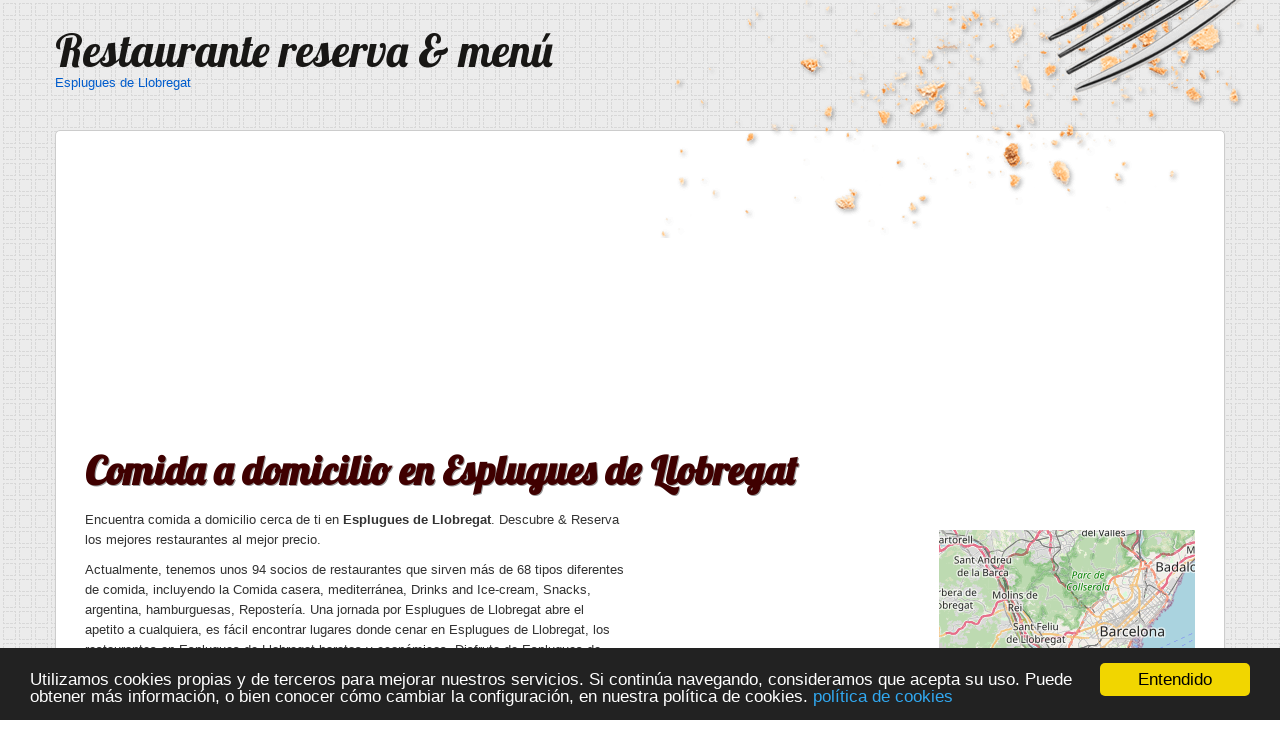

--- FILE ---
content_type: text/html; charset=UTF-8
request_url: https://www.reserva-restaurante-menu.es/esplugues-de-llobregat
body_size: 8650
content:
<!DOCTYPE html>
<html lang="es">
 <head>
 <meta charset="utf-8">
 <meta name="description" content="Comida a domicilio en Esplugues de Llobregat. Encontrarás todo tipo de comida a domicilio en Esplugues de Llobregat. Pizza en Esplugues de Llobregat, pasta, china, sushi, entrega a domicilio, restaurante chino, la entrega de la hamburguesa. Opiniones de restaurantes y menú online." />
 <meta name="keywords" content="esplugues de llobregat, servicio de comida, comida a domicilio, restaurante, de entrega, plazos de entrega, comida a domicilio en esplugues de llobregat, menú, platos, comida, pizza, mediterránea, comida nepalí, cocina, sushi, pedir una pizza, chino, kebab, paypal" />
 <meta name="robots" content="index, follow"/>
 <title>Comida a domicilio en Esplugues de Llobregat - Restaurante online</title>
 <meta http-equiv="Content-Language" content="es">
 <meta name="viewport" content="width=device-width, initial-scale=1.0">
 <meta property="og:image" content="https://www.reserva-restaurante-menu.es/img/facebook.gif"/>
 <meta property="og:title" content="Comida a domicilio en Esplugues de Llobregat - Restaurante online"/>
 <meta property="og:url" content="https://www.reserva-restaurante-menu.es/esplugues-de-llobregat"/>
 <meta property="og:site_name" content="reserva-restaurante-menu.es"/>
 <meta property="og:description" content="Comida a domicilio en Esplugues de Llobregat. Encontrarás todo tipo de comida a domicilio en Esplugues de Llobregat. Pizza en Esplugues de Llobregat, pasta, china, sushi, entrega a domicilio, restaurante chino, la entrega de la hamburguesa. Opiniones de restaurantes y menú online." />
 <link href="/css/bootstrap.min.css" rel="stylesheet">
 <link href="/css/bootstrap-responsive.min.css" rel="stylesheet">
 <link href='https://fonts.googleapis.com/css?family=Lobster' rel='stylesheet' type='text/css'>
 <link rel="stylesheet" href="https://cdnjs.cloudflare.com/ajax/libs/font-awesome/4.7.0/css/font-awesome.min.css">
 <link rel="stylesheet" href="https://unpkg.com/leaflet@1.9.3/dist/leaflet.css" integrity="sha256-kLaT2GOSpHechhsozzB+flnD+zUyjE2LlfWPgU04xyI=" crossorigin="" />
 <script src="https://unpkg.com/leaflet@1.9.3/dist/leaflet.js" integrity="sha256-WBkoXOwTeyKclOHuWtc+i2uENFpDZ9YPdf5Hf+D7ewM=" crossorigin="" type="f19806f4ec96cace5febd511-text/javascript"></script>
 <link rel="stylesheet" href="css/fontawesome-stars.min.css">
<style type="text/css">
body {padding-top:0px; padding-right:0px; padding-left:0px; padding-bottom: 40px; background-image:url('/img/hoffman.png'); font-family: sans-serif; font-size:13px;}
h1, h2 {font-family: 'Lobster', cursive;}
h1 {color:#3F0000; font-size:40px; line-height: 60px; text-shadow: 1px 1px #999999;}
h2 {font-size:20px; font-weight:normal; padding:0px; margin:0px;}
h3 {font-size:14px; font-weight:bold; line-height: 18px; padding:0px; font-family: sans-serif; margin:0px;}
.tlink {font-family: 'Lobster', cursive; font-size:20px;}
.sm {font-size:14px;}
.double_column_list li {float: left; width: 50%;}
.rest-logo {max-width:100%;margin-top:3px;border-radius: 5%;}
.jumbotron {min-width: 300px; padding: 19px 29px 29px; margin: 0 auto 20px; background-color: #fff; border: 1px solid #cccccc; -webkit-border-radius: 5px; -moz-border-radius: 5px; border-radius: 5px; -webkit-box-shadow: 0 1px 2px rgba(0,0,0,.05); -moz-box-shadow: 0 1px 2px rgba(0,0,0,.05); box-shadow: 0 1px 2px rgba(0,0,0,.05);}
.logo {position: absolute; top: 0; right: -50px;}
.mast-logo {position: absolute; top: 40px; left: 0px;}
.mast-title {font-family: 'Lobster', cursive; color:#181715; font-size:45px;}
.social {position: absolute; top: 100px; left: 0px;}
ul.like-buttons{float: left; list-style: none; margin: 5px 0 20px 0; padding: 0; width: 100%;}
ul.like-buttons li{display: block; float: left; margin-right: 10px;}
li.twitter-like{margin-top: 0px;}
.rating {cursor: pointer; margin-top: 3px; clear: both; display: block;}
.star{float: left; width: 17px; height: 15px; overflow: hidden; text-indent: -999em; cursor: pointer;}
.star, .star a {background: url('/img/rating/star.gif') no-repeat 0 0px;}
.star a {display: block;}
.rev-img{max-width: 30px;}
div.rating div.hover a, div.rating div a:hover {background-position: 0 -32px;}
.order_btn{font-weight:bold;margin-top:5px;}
@media only screen and (max-width: 500px) {
 .logo {width: 100%;right:-20px; opacity: 0.7;}
 .order_btn{font-weight:bold;font-size:12px;padding:1px;margin-top:5px;}
 .mast-title {font-size:30px;}
 .jumbotron {padding: 19px 9px 29px;}
 h1 {font-size:30px;line-height: 30px;}
}
</style>
<script async src="//pagead2.googlesyndication.com/pagead/js/adsbygoogle.js" type="f19806f4ec96cace5febd511-text/javascript"></script>
<script type="f19806f4ec96cace5febd511-text/javascript">(adsbygoogle = window.adsbygoogle || []).push({ google_ad_client: "ca-pub-3884369372091232", enable_page_level_ads: true });</script>
<script type="f19806f4ec96cace5febd511-text/javascript">
window.cookieconsent_options = {
"message": "Utilizamos cookies propias y de terceros para mejorar nuestros servicios. Si continúa navegando, consideramos que acepta su uso. Puede obtener más información, o bien conocer cómo cambiar la configuración, en nuestra política de cookies.",
"dismiss": "Entendido",
"learnMore": "política de cookies",
"link": "/aviso-legal.htm",
"theme": "dark-bottom"
};
</script>
<script type="f19806f4ec96cace5febd511-text/javascript" src="//cdnjs.cloudflare.com/ajax/libs/cookieconsent2/1.0.9/cookieconsent.min.js"></script>
  </head>
  <body>
  <div id="fb-root"></div>
   <div class="container">
    <div class="masthead" style="height:130px;">
     <div style="position: relative;" class="container">
      <img src="/img/top-back.webp" class="logo" alt="logo">
      <div class="mast-logo">
	  <a href="/" class="mast-title">Restaurante reserva &amp; menú</a>
            <br /><a href="/esplugues-de-llobregat">Esplugues de Llobregat</a>
	  	  </div>
     </div>
    </div>
 </div>
 <div class="container">
 <div class="jumbotron">
 <div id="ad-slot" style="min-height: 280px;">
<script async src="//pagead2.googlesyndication.com/pagead/js/adsbygoogle.js" type="f19806f4ec96cace5febd511-text/javascript"></script>
<ins class="adsbygoogle" style="display:block" data-ad-client="ca-pub-3884369372091232" data-ad-slot="3817250509" data-ad-format="auto"></ins>
<script type="f19806f4ec96cace5febd511-text/javascript">(adsbygoogle = window.adsbygoogle || []).push({});</script>
 </div>
	<h1>Comida a domicilio en Esplugues de Llobregat</h1>
<div class="row-fluid">
	<div class="span6">
			<p>Encuentra comida a domicilio cerca de ti en <strong>Esplugues de Llobregat</strong>. Descubre & Reserva los mejores restaurantes al mejor precio.</p>
	<p>Actualmente, tenemos unos 94 socios de restaurantes que sirven más de 68 tipos diferentes de comida, incluyendo la Comida casera, mediterránea, Drinks and Ice-cream,  Snacks, argentina, hamburguesas, Repostería. Una jornada por Esplugues de Llobregat abre el apetito a cualquiera, es fácil encontrar lugares donde cenar en Esplugues de Llobregat, los restaurantes en Esplugues de Llobregat baratos y económicos.
	Disfruta de Esplugues de Llobregat y no pierdas la oportunidad de degustar sus manjares mar y montaña, además de su rica gastronomía, son su arquitectura y monumentos los que hacen de ella una ciudad cosmopolita que seguro no te dejará indiferente.</p>
	<table width="90%">
<tr><td><a href="/alacartaesplugues" class="tlink">A la Carta</a></td></tr>
<tr><td>Carrer del Mestre Joaquim Rosal, 1, Esplugues de Llobregat, 08950</td></tr>
</table> <table width="90%">
<tr><td><a href="/ai-cha-esplugues-de-llobregat" class="tlink">Aicha Finestrelles</a></td></tr>
<tr><td>Carrer de Sant Mateu, 9, Esplugues de Llobregat, 08950</td></tr>
</table> <table width="90%">
<tr><td><a href="/barcatalunyaesplugues" class="tlink">Bar Catalunya</a></td></tr>
<tr><td>Carrer de Severo Ochoa, 8, Esplugues de Llobregat, 08950</td></tr>
</table> <table width="90%">
<tr><td><a href="/belros-finestrelles-08950" class="tlink">Belros Finestrelles</a></td></tr>
<tr><td>Carrer de Laure Mir 4, Esplugues de Llobregat, 08950</td></tr>
</table> <table width="90%">
<tr><td><a href="/bhood-esplugues-de-llobregat" class="tlink">Bhood</a></td></tr>
<tr><td>Carrer de Josep Miquel Quintana 39, Esplugues de Llobregat, 08950</td></tr>
</table> <table width="90%">
<tr><td><a href="/bio-burger-chef-esplugues-de-llobregat" class="tlink">Bio Burger Chef</a></td></tr>
<tr><td>Calle Laurea Miro, 249, Esplugues de Llobregat, 08950</td></tr>
</table> <table width="90%">
<tr><td><a href="/boomburg-esplugues-de-llobregat" class="tlink">BoomBurg</a></td></tr>
<tr><td>Carrer de Gaspar Fàbregas i Roses, 21, Esplugues de Llobregat, 08950</td></tr>
</table> <table width="90%">
<tr><td><a href="/brasaylena-cc-finestrelles-08950" class="tlink">Brasayleña CC Finestrelles</a></td></tr>
<tr><td>Carrer de Sant Mateu, 9, Esplugues de Llobregat, 08950</td></tr>
</table> <table width="90%">
<tr><td><a href="/burger-king-miro-esplugues-de-llobregat" class="tlink">Burger King Miró</a></td></tr>
<tr><td>Carrer de Laureà Miró, 146, Esplugues de Llobregat, 08950</td></tr>
</table> <table width="90%">
<tr><td><a href="/burritos-and-poke-esplugues-de-llobregat" class="tlink">Burritos & Poke Esplugues</a></td></tr>
<tr><td>Carrer de Sant Mateu 9, Esplugues de Llobregat, 08950</td></tr>
</table> <table width="90%">
<tr><td><a href="/cantrapellaesplugues" class="tlink">Can Trapella</a></td></tr>
<tr><td>Carrer d'Àngel Guimerà, 107, Esplugues de Llobregat, 08950</td></tr>
</table> <table width="90%">
<tr><td><a href="/caprabo---esplugues-08950" class="tlink">Caprabo - Esplugues</a></td></tr>
<tr><td>Avinguda de Cornellà, 60, Esplugues de Llobregat, 08950</td></tr>
</table> <table width="90%">
<tr><td><a href="/clarel---avda-del-torrent-08950" class="tlink">Clarel - Avda. Del Torrent</a></td></tr>
<tr><td>Avinguda del Torrent, 34, Esplugues de Llobregat, 08950</td></tr>
</table> <table width="90%">
<tr><td><a href="/clarel---ctra-cornella-08950" class="tlink">Clarel - Ctra Cornella*</a></td></tr>
<tr><td>Avinguda de Cornellà, nº 34, Esplugues de Llobregat, 08950</td></tr>
</table> <table width="90%">
<tr><td><a href="/clarel-laurea-miro-08950" class="tlink">Clarel - Laurea Miró</a></td></tr>
<tr><td>Carrer de Laureà Miró, 233, Esplugues de Llobregat, 08950</td></tr>
</table> <table width="90%">
<tr><td><a href="/comacasaramonturro1" class="tlink">Com a Casa</a></td></tr>
<tr><td>Carrer de la Baronessa de Maldà, 24, Esplugues de Llobregat, 08950</td></tr>
</table> <table width="90%">
<tr><td><a href="/cuchara-brava-esplugues-de-llobregat" class="tlink">Cuchara Brava</a></td></tr>
<tr><td>Carrer de lAlcalde Mart Figueras i Castillo 6, Esplugues de Llobregat, 08950</td></tr>
</table> <table width="90%">
<tr><td><a href="/dc-burguer-esplugues-de-llobregat" class="tlink">DC Burguer</a></td></tr>
<tr><td>Carrer d'Àngel Guimerà, 109, Esplugues de Llobregat, 08950</td></tr>
</table> <table width="90%">
<tr><td><a href="/donqy-esplugues-esplugues-de-llobregat" class="tlink">DonQy Esplugues</a></td></tr>
<tr><td>Carrer de Sant Mateu 9, Esplugues de Llobregat, 08950</td></tr>
</table> <table width="90%">
<tr><td><a href="/dunkin-finestrelles-08950" class="tlink">Dunkin' Finestrelles</a></td></tr>
<tr><td>Carrer de Laureà Miró, 38, Esplugues de Llobregat, 08950</td></tr>
</table> <table width="90%">
<tr><td><a href="/el-point-burger-esplugues-de-llobregat" class="tlink">El Point Burger</a></td></tr>
<tr><td>Carrer Verge de la Merc 46, Esplugues de Llobregat, 08950</td></tr>
</table> <table width="90%">
<tr><td><a href="/el-sazon-de-isabel-08950" class="tlink">El Sazón De Isabel</a></td></tr>
<tr><td>Carrer de l'Hortnsia 24, Esplugues de Llobregat, 08950</td></tr>
</table> <table width="90%">
<tr><td><a href="/esplugues-i-telepizza-esplugues-de-llobregat" class="tlink">Esplugues I Telepizza</a></td></tr>
<tr><td>Avinguda Cornellà 59, Esplugues De Llobregat, 08950</td></tr>
</table> <table width="90%">
<tr><td><a href="/estrella-kebab-y-pizzeria-08950" class="tlink">Estrella Kebab Y Pizzería</a></td></tr>
<tr><td>Avinguda del Torrent, 16, Esplugues de Llobregat, 08950</td></tr>
</table> <table width="90%">
<tr><td><a href="/frankfurts-original-finestrelles-08950" class="tlink">Frankfurt’s Original Finestrelles</a></td></tr>
<tr><td>Carrer de Laure Mir 20, Esplugues de Llobregat, 08950</td></tr>
</table> <table width="90%">
<tr><td><a href="/galp---esplugues-de-llobregat-08950" class="tlink">Galp - Esplugues de Llobregat</a></td></tr>
<tr><td>Avinguda dels Països Catalans, 2, Esplugues de Llobregat, 08950</td></tr>
</table> <table width="90%">
<tr><td><a href="/greens-barcelona-esplugues-de-llobregat" class="tlink">Greens Barcelona</a></td></tr>
<tr><td>Carrer de Sant Mateu 9, Esplugues de Llobregat, 08950</td></tr>
</table> <table width="90%">
<tr><td><a href="/gyro-grill-sant-mateu-08950" class="tlink">Gyro Grill Sant Mateu</a></td></tr>
<tr><td>Carrer de Sant Mateu, 9, Esplugues de Llobregat, 08950</td></tr>
</table> <table width="90%">
<tr><td><a href="/healthy-burrito-esplugues-08950" class="tlink">Healthy Burrito Esplugues</a></td></tr>
<tr><td>Carrer de Sant Mateu 9, Esplugues de Llobregat, 08950</td></tr>
</table> <table width="90%">
<tr><td><a href="/healthy-sandwich-esplugues-08950" class="tlink">Healthy Sándwich Esplugues</a></td></tr>
<tr><td>Carrer de Sant Mateu 9, Esplugues de Llobregat, 08950</td></tr>
</table> <table width="90%">
<tr><td><a href="/hijos-de-escobar-tacos-and-tragos-sant-mateu-08950" class="tlink">Hijos De Escobar, Tacos & Tragos Sant Mateu</a></td></tr>
<tr><td>Carrer de Sant Mateu, 9, Esplugues de Llobregat, 08950</td></tr>
</table> <table width="90%">
<tr><td><a href="/hosomaki-esplugues-de-llobregat" class="tlink">Hosomaki</a></td></tr>
<tr><td>Carrer de la Pubilla Casas, 27, Esplugues de Llobregat, 08950</td></tr>
</table> <table width="90%">
<tr><td><a href="/hundy---the-original-hot-dog-sant-mateu-08950" class="tlink">Hundy - The Original Hot Dog Sant Mateu</a></td></tr>
<tr><td>Carrer de Sant Mateu, 9, Esplugues de Llobregat, 08950</td></tr>
</table> <table width="90%">
<tr><td><a href="/kanin-ko-rice-box-08950-08950" class="tlink">Kanin Ko Rice Box</a></td></tr>
<tr><td>Carrer Manuel de Falla 10, Esplugues de Llobregat, 08950</td></tr>
</table> <table width="90%">
<tr><td><a href="/kfc-esplugues-de-llobregat" class="tlink">KFC</a></td></tr>
<tr><td>CC FINESTRELLES, Esplugues de Llobregat, 08950</td></tr>
</table> <table width="90%">
<tr><td><a href="/kfc-finestrelles-esplugues-de-llobregat" class="tlink">KFC Finestrelles</a></td></tr>
<tr><td>Carrer de Laureà Miró, 20, Esplugues de Llobregat, 08950</td></tr>
</table> <table width="90%">
<tr><td><a href="/ksar-city-esplugues-de-llobregat" class="tlink">Ksar City</a></td></tr>
<tr><td>Carrer de les Glicines, 19, Esplugues de Llobregat, 08950</td></tr>
</table> <table width="90%">
<tr><td><a href="/la-creperia-desplugues-08950" class="tlink">La Crepería D'esplugues</a></td></tr>
<tr><td>Carrer del Mestre Joan Corrales, 55, Esplugues de Llobregat, 08950</td></tr>
</table> <table width="90%">
<tr><td><a href="/lamanicabarcelona" class="tlink">La Mañica</a></td></tr>
<tr><td>Carrer Dr. Ramon Turró, 37, Esplugues de Llobregat, 08950</td></tr>
</table> <table width="90%">
<tr><td><a href="/la-pergola-hotel-abba-garden-c-santa-rosa-esplugues-de-llobregat" class="tlink">La Pérgola - Hotel Abba Garden</a></td></tr>
<tr><td>C/ Santa Rosa, 33, Esplugues De Llobregat, 08950</td></tr>
</table> <table width="90%">
<tr><td><a href="/la-tagliatella-finestrelles-carrer-de-severo-ochoa-esplugues-de-llobregat" class="tlink">La Tagliatella - Finestrelles</a></td></tr>
<tr><td>Carrer de Severo Ochoa, 20, Esplugues De Llobregat, 08950</td></tr>
</table> <table width="90%">
<tr><td><a href="/la-tagliatella-espluges-esplugues-de-llobregat" class="tlink">La Tagliatella Senza Glutine | Sin Gluten</a></td></tr>
<tr><td>Carrer de Sant Mateu, s/n, Esplugues de Llobregat, 08950</td></tr>
</table> <table width="90%">
<tr><td><a href="/la-tremenda-esplugues-de-llobregat" class="tlink">La Tremenda</a></td></tr>
<tr><td>Carrer de Sant Mateu, 9, Esplugues de Llobregat, 08950</td></tr>
</table> <table width="90%">
<tr><td><a href="/lan-asian-food-carrer-de-laurea-miro-esplugues-de-llobregat" class="tlink">Lan Asian Food</a></td></tr>
<tr><td>Carrer de Laureà Miró, 260, Esplugues De Llobregat, 08950</td></tr>
</table> <table width="90%">
<tr><td><a href="/los-reyes-del-sabor-colombiano-08950" class="tlink">Los Reyes Del Sabor Colombiano</a></td></tr>
<tr><td>Carrer de l'Hortnsia 7, Esplugues de Llobregat, 08950</td></tr>
</table> <table width="90%">
<tr><td><a href="/margherita-la-pizza-di-alessio-08950" class="tlink">Margherita La Pizza Di Alessio</a></td></tr>
<tr><td>Carrer d'Àngel Guimerà, 120, Esplugues de Llobregat, 08950</td></tr>
</table> <table width="90%">
<tr><td><a href="/may-day-bar-esplugues-de-llobregat" class="tlink">MayDay Bar</a></td></tr>
<tr><td>Carrer Doctor Ramon Turró, 35, local 4, Esplugues de Llobregat, 08950</td></tr>
</table> <table width="90%">
<tr><td><a href="/mcdonalds-esplugues-esplugues-de-llobregat" class="tlink">McDonald's Esplugues</a></td></tr>
<tr><td>Carrer de Vic, 18, Esplugues de Llobregat, 08950</td></tr>
</table> <table width="90%">
<tr><td><a href="/mcdonalds-finestrelles-esplugues-de-llobregat" class="tlink">McDonald's Finestrelles</a></td></tr>
<tr><td>Carrer de Laureà Miró, 4, Esplugues de Llobregat, 08950</td></tr>
</table> <table width="90%">
<tr><td><a href="/mcoin-c-jacint-verdaguer-esplugues-de-llobregat" class="tlink">Mcoin</a></td></tr>
<tr><td>C/ Jacint Verdaguer, 36, Esplugues De Llobregat, 08950</td></tr>
</table> <table width="90%">
<tr><td><a href="/mendia-carrer-demili-juncadella-esplugues-de-llobregat" class="tlink">Mendia</a></td></tr>
<tr><td>Carrer d'Emili Juncadella, 21, Esplugues De Llobregat, 08950</td></tr>
</table> <table width="90%">
<tr><td><a href="/milanesa-hous-gaspar-fabregas-y-rosas-08950" class="tlink">Milanesa Haus Esplugues</a></td></tr>
<tr><td>Carrer de Gaspar Fàbregas i Roses, 21, Esplugues de Llobregat, 08950</td></tr>
</table> <table width="90%">
<tr><td><a href="/mulantakeawayesplugues" class="tlink">Mulan Take Away</a></td></tr>
<tr><td>Carrer de Laure Mir 260, Esplugues de Llobregat, 08950</td></tr>
</table> <table width="90%">
<tr><td><a href="/my-burger-esplugues-de-llobregat" class="tlink">My Burger - Ruta 66</a></td></tr>
<tr><td>Carrer Verge de la Mercè, 23, Esplugues de Llobregat, 08950</td></tr>
</table> <table width="90%">
<tr><td><a href="/ninus-carrer-de-severo-ochoa-esplugues-de-llobregat" class="tlink">Ninus</a></td></tr>
<tr><td>Carrer de Severo Ochoa, 12, Esplugues De Llobregat, 08950</td></tr>
</table> <table width="90%">
<tr><td><a href="/pavon-esplugues-de-llobregat" class="tlink">Pavón</a></td></tr>
<tr><td>Carrer de la Lleialtat, 23, Esplugues de Llobregat, 08950</td></tr>
</table> <table width="90%">
<tr><td><a href="/pinoy-chao-fan-esplugues-de-llobregat-08950" class="tlink">Pinoy Chao Fan</a></td></tr>
<tr><td>Carrer Manuel de Falla 10, Esplugues de Llobregat, 08950</td></tr>
</table> <table width="90%">
<tr><td><a href="/pio-buena-gente-esplugues-de-llobregat" class="tlink">Pio Buena Gente</a></td></tr>
<tr><td>Carrer de Vidal i Ribas, 20, Esplugues de Llobregat, 08950</td></tr>
</table> <table width="90%">
<tr><td><a href="/pitahouseesplugues" class="tlink">Pita House</a></td></tr>
<tr><td>Carrer Verge de la Mercè, 39, Esplugues de Llobregat, 08950</td></tr>
</table> <table width="90%">
<tr><td><a href="/pita-in-house-esplugues-esplugues-de-llobregat" class="tlink">Pita in House Esplugues</a></td></tr>
<tr><td>Carrer Verge de la Mercè, 39, Esplugues de Llobregat, 08950</td></tr>
</table> <table width="90%">
<tr><td><a href="/pizza-shop-esplugues-esplugues-de-llobregat" class="tlink">Pizza Shop Esplugues</a></td></tr>
<tr><td>Avinguda de Cornell 41, Esplugues de Llobregat, 08950</td></tr>
</table> <table width="90%">
<tr><td><a href="/pizzamarket-esplugues-08950" class="tlink">Pizzamarket Esplugues</a></td></tr>
<tr><td>Carrer de Laureà Miró, 202, Esplugues de Llobregat, 08950</td></tr>
</table> <table width="90%">
<tr><td><a href="/poke-maikai-esplugues-de-llobregat-08950" class="tlink">Poke Maikai</a></td></tr>
<tr><td>Carrer de Laure Mir 245, Esplugues de Llobregat, 08950</td></tr>
</table> <table width="90%">
<tr><td><a href="/pollo-criollo-sant-mateu-08950" class="tlink">Pollo Criollo Sant Mateu</a></td></tr>
<tr><td>Carrer de Sant Mateu, 9, Esplugues de Llobregat, 08950</td></tr>
</table> <table width="90%">
<tr><td><a href="/reketepizza-esplugues-de-llobregat" class="tlink">Reketepizza</a></td></tr>
<tr><td>Avinguda de Cornellà, 41, Esplugues de Llobregat, 08950</td></tr>
</table> <table width="90%">
<tr><td><a href="/restaurante-la-pubilla-esplugues-carrer-de-la-pubilla-casas-esplugues-de-llobregat" class="tlink">Restaurante La Pubilla - Esplugues de Llobregat</a></td></tr>
<tr><td>Carrer de la Pubilla Casas, 26, Esplugues De Llobregat, 08950</td></tr>
</table> <table width="90%">
<tr><td><a href="/restaurantexineszixuan" class="tlink">Restaurante Xines Zi Xuan Ge</a></td></tr>
<tr><td>Carrer Verge de la Mercè, 75, Esplugues de Llobregat, 08950</td></tr>
</table> <table width="90%">
<tr><td><a href="/restobar-riquisimo-08950" class="tlink">Restobar Riquísimo</a></td></tr>
<tr><td>Carrer Doctor Ramon Turr 35, Esplugues de Llobregat, 08950</td></tr>
</table> <table width="90%">
<tr><td><a href="/rey-kebab-pizzeria-08950" class="tlink">Rey Kebab Pizzería</a></td></tr>
<tr><td>Carrer de Rovellat, 24, Esplugues de Llobregat, 08950</td></tr>
</table> <table width="90%">
<tr><td><a href="/rustic-urban-food-esplugues-de-llobregat" class="tlink">Rustic Urban Food</a></td></tr>
<tr><td>Carrer de Sant Gabriel, 29, Esplugues de Llobregat, 08950</td></tr>
</table> <table width="90%">
<tr><td><a href="/ruta-66-esplugues-de-llobregat-08950" class="tlink">Ruta 66</a></td></tr>
<tr><td>Carrer Verge de la Mercè, 23, Esplugues de Llobregat, 08950</td></tr>
</table> <table width="90%">
<tr><td><a href="/sabor-mexicano-esplugues-de-llobregat" class="tlink">Sabor Mexicano - Ruta 66</a></td></tr>
<tr><td>Carrer Verge de la Mercè, 23, Esplugues de Llobregat, 08950</td></tr>
</table> <table width="90%">
<tr><td><a href="/santagloria-finestrelles-08950" class="tlink">Santagloria Finestrelles</a></td></tr>
<tr><td>Carrer de Laureà Miró, 20, Esplugues de Llobregat, 08950</td></tr>
</table> <table width="90%">
<tr><td><a href="/starbucks-cc-finestrelles-08950" class="tlink">Starbucks C.C. Finestrelles</a></td></tr>
<tr><td>Carrer de Laureà Miró, 38, Esplugues de Llobregat, 08950</td></tr>
</table> <table width="90%">
<tr><td><a href="/subway-cc-finestrelles-08950" class="tlink">Subway CC Finestrelles</a></td></tr>
<tr><td>Carrer de Laureà Miró, 4, Esplugues de Llobregat, 08950</td></tr>
</table> <table width="90%">
<tr><td><a href="/supermercado-dia---maladeta-08950" class="tlink">Supermercado Dia - Maladeta</a></td></tr>
<tr><td>Carrer de la Maladeta, 57, Esplugues de Llobregat, 08950</td></tr>
</table> <table width="90%">
<tr><td><a href="/supermercado-dia---sant-antoni-maria-claret-08950" class="tlink">Supermercado Dia - Sant Antoni Maria Claret</a></td></tr>
<tr><td>Carrer de Sant Antoni Mª Claret, 42, Esplugues de Llobregat, 08950</td></tr>
</table> <table width="90%">
<tr><td><a href="/sushi-biochef-esplugues-de-llobregat" class="tlink">Sushi BioChef</a></td></tr>
<tr><td>Carrer de Laureà Miró, 245, Esplugues de Llobregat, 08950</td></tr>
</table> <table width="90%">
<tr><td><a href="/sushi-esplugues-esplugues-de-llobregat" class="tlink">Sushi Esplugues</a></td></tr>
<tr><td>Carrer Verge de la Mercè, 57, Esplugues de Llobregat, 08950</td></tr>
</table> <table width="90%">
<tr><td><a href="/sushi-fusion-nikkei-esplugues-de-llobregat" class="tlink">Sushi Fusión Nikkei</a></td></tr>
<tr><td>Carrer de Severo Ochoa, 8, Esplugues de Llobregat, 08950</td></tr>
</table> <table width="90%">
<tr><td><a href="/sushireyespluguescorrales" class="tlink">Sushi Rey</a></td></tr>
<tr><td>Carrer del Mestre Joan Corrales, 54, Esplugues de Llobregat, 08950</td></tr>
</table> <table width="90%">
<tr><td><a href="/sushilabespluguessushi" class="tlink">Sushilab</a></td></tr>
<tr><td>Avenida de Cornellà 22, Esplugues de Llobregat, 08950</td></tr>
</table> <table width="90%">
<tr><td><a href="/tambayan-asian-street-food-08950" class="tlink">Tambayan Asian Street Food</a></td></tr>
<tr><td>Carrer Manuel de Falla 10, Esplugues de Llobregat, 08950</td></tr>
</table> <table width="90%">
<tr><td><a href="/willys-esplugues-de-llobregat" class="tlink">Tapas Bar Willy's</a></td></tr>
<tr><td>Carrer Verge de la Mercè, 41, Esplugues de Llobregat, 08950</td></tr>
</table> <table width="90%">
<tr><td><a href="/teikit-esplugues-esplugues-de-llobregat" class="tlink">TEIKIT Sushi & Pokes Esplugues</a></td></tr>
<tr><td>Avinguda de Cornellà, 41, Esplugues de Llobregat, 08950</td></tr>
</table> <table width="90%">
<tr><td><a href="/telemakicasa1" class="tlink">Telemaki</a></td></tr>
<tr><td>Avenida de Cornellá 41, Esplugues de Llobregat, 08950</td></tr>
</table> <table width="90%">
<tr><td><a href="/telepizza---espluges1-esplugues-de-llobregat" class="tlink">Telepizza Esplugues</a></td></tr>
<tr><td>Avinguda de Cornellà, 59, Esplugues de Llobregat, 08950</td></tr>
</table> <table width="90%">
<tr><td><a href="/the-indian-corner-08950" class="tlink">The Indian Corner</a></td></tr>
<tr><td>Carrer Manuel de Falla, 10, Esplugues de Llobregat, 08950</td></tr>
</table> <table width="90%">
<tr><td><a href="/tio-bigotes---esp-de-llobregat-08950" class="tlink">Tio Bigotes - Esp. De Llobregat</a></td></tr>
<tr><td>Carrer Doctor Ramon Turró, 37, Esplugues de Llobregat, 08950</td></tr>
</table> <table width="90%">
<tr><td><a href="/turin-gelato-barcelona-08015" class="tlink">Turín Gelato</a></td></tr>
<tr><td>Carrer d'Eduard Toldrà, 15, Esplugues de Llobregat, 08950</td></tr>
</table> <table width="90%">
<tr><td><a href="/udon-finestrelles-08950" class="tlink">UDON Finestrelles</a></td></tr>
<tr><td>Carrer de Laureà Miró, 38, Esplugues de Llobregat, 08950</td></tr>
</table> <table width="90%">
<tr><td><a href="/vivians-delight-esplugues-de-llobregat" class="tlink">Vivian's Delight</a></td></tr>
<tr><td>Carrer del 8 de Març, 6, Esplugues de Llobregat, 08950</td></tr>
</table> <table width="90%">
<tr><td><a href="/wok-biochef-esplugues-de-llobregat" class="tlink">Wok BioChef</a></td></tr>
<tr><td>Carrer de Laure Mir 245, Esplugues de Llobregat, 08950</td></tr>
</table> <table width="90%">
<tr><td><a href="/yogo-esplugues-de-llobregat" class="tlink">Yo.Go.</a></td></tr>
<tr><td>Carrer de Sant Mateu, 9, Esplugues de Llobregat, 08950</td></tr>
</table>		</div>
	<div class="span3">
<script async src="//pagead2.googlesyndication.com/pagead/js/adsbygoogle.js" type="f19806f4ec96cace5febd511-text/javascript"></script>
<ins class="adsbygoogle"
 style="display:block"
 data-ad-client="ca-pub-3884369372091232"
 data-ad-slot="3817250509"
 data-ad-format="auto"></ins>
<script type="f19806f4ec96cace5febd511-text/javascript">
(adsbygoogle = window.adsbygoogle || []).push({});
</script>
	</div>
	<div class="span3">
				<br>
		<div id="map" class="map map-home" style="height: 212px;"></div>
<script type="f19806f4ec96cace5febd511-text/javascript">
	var osmUrl = 'https://{s}.tile.openstreetmap.org/{z}/{x}/{y}.png',
		osmAttrib = '&copy; <a href="https://www.openstreetmap.org/copyright" target="_blank" rel="external nofollow">OpenStreetMap</a> contributors',
		osm = L.tileLayer(osmUrl, {maxZoom: 18, attribution: osmAttrib});
	var map = L.map('map').setView([41.377514, 2.088084], 10).addLayer(osm);
	map.zoomControl.remove();
</script>
				<br>
				<h2>Pizza a domicilio en Esplugues de Llobregat</h2>
		<table width="100%">

					<tr>

						<td><a href="/pulperia-os-concheiros-15707" class="tlink sm">Pulpería Os Concheiros</a></td>

					</tr>

				</table><table width="100%">

					<tr>

						<td><a href="/arghelado-palma" class="tlink sm">ArGhelado</a></td>

					</tr>

				</table><table width="100%">

					<tr>

						<td><a href="/fu-king---zaramaga-vitoria-gasteiz" class="tlink sm">Fú King - Zaramaga</a></td>

					</tr>

				</table><table width="100%">

					<tr>

						<td><a href="/restaurante-las-lenas-parrillada-11300" class="tlink sm">Restaurante Las Leñas Parril</a></td>

					</tr>

				</table><table width="100%">

					<tr>

						<td><a href="/pollo-de-alcala-alcala-de-henares" class="tlink sm">Pollo De Alcalá</a></td>

					</tr>

				</table>				<br><img class="rest-logo" src="/img/city/comida-a-domicilio-en-esplugues-de-llobregat.jpg" alt="restaurantes en Esplugues de Llobregat" />
				<h2>También en Esplugues de Llobregat</h2>
		<p>La gente está buscando:</p>
		<p><a href="/bulevar-de-entrepenas-telepizza">mini bulevar comida</a> <small>(86)</small> / <a href="/urban-sushi-aragon">urban sushi calle aragon</a> <small>(59)</small> / <a href="/tanoshiimelilla">tanoshiimelilla</a> <small>(49)</small> / <a href="/ciudad-imperial-villena">ciudad-imperial-villena</a> <small>(41)</small> / <a href="/restaurantechinocasaxuvaldepenas">restaurantechinocasaxuvaldepenas</a> <small>(39)</small> / <a href="/linea-de-la-concepcion">la linea de la concepcion comida a domicilio 24 horas</a> <small>(27)</small> / <a href="/moguer-telepizza">telepizza moguer</a> <small>(23)</small> / <a href="/img/logo_justeat/amigos-doner-kebab-sant-vicent-del-raspeig-sant-vicent-del-raspeig.gif">kebab san vicente del raspeig</a> <small>(23)</small> / <a href="/">kebab san vicente del raspeig</a> <small>(23)</small> / <a href="/el-rincon-de-luca-madrid">el rincón de luca</a> <small>(22)</small> / <a href="/picanha-c-modesto-lafuente-madrid">picanha-c-modesto-lafuente-madrid</a> <small>(21)</small> / <a href="/garua-bar-donostia">garua-bar-donostia</a> <small>(21)</small></p>				<p>...restaurantes locales en BARCELONA:</p>
		<p><a href="/barcelona" title="Comida a domicilio en Barcelona">Barcelona</a> <small>(7206)</small> / <a href="/terrassa" title="Comida a domicilio en Terrassa">Terrassa</a> <small>(424)</small> / <a href="/badalona" title="Comida a domicilio en Badalona">Badalona</a> <small>(379)</small> / <a href="/sabadell" title="Comida a domicilio en Sabadell">Sabadell</a> <small>(370)</small> / <a href="/mataro" title="Comida a domicilio en Mataró">Mataró</a> <small>(317)</small> / <a href="/l-hospitalet-de-llobregat" title="Comida a domicilio en L'Hospitalet De Llobregat">L'Hospitalet De Llobregat</a> <small>(204)</small> / <a href="/cornella-de-llobregat" title="Comida a domicilio en Cornellà de Llobregat">Cornellà de Llobregat</a> <small>(171)</small> / <a href="/castelldefels" title="Comida a domicilio en Castelldefels">Castelldefels</a> <small>(163)</small> / <a href="/santa-coloma-de-gramenet" title="Comida a domicilio en Santa Coloma de Gramenet">Santa Coloma de Gramenet</a> <small>(162)</small> / <a href="/sant-cugat-del-valles" title="Comida a domicilio en Sant Cugat del Vallés">Sant Cugat del Vallés</a> <small>(162)</small> / <a href="/vilanova-i-la-geltru" title="Comida a domicilio en Vilanova i la Geltrú">Vilanova i la Geltrú</a> <small>(133)</small> / <a href="/sant-boi-de-llobregat" title="Comida a domicilio en Sant Boi de Llobregat">Sant Boi de Llobregat</a> <small>(115)</small> / <a href="/sitges" title="Comida a domicilio en Sitges">Sitges</a> <small>(100)</small> / <a href="/mollet-del-valles" title="Comida a domicilio en Mollet del Vallès">Mollet del Vallès</a> <small>(93)</small> / <a href="/cerdanyola-del-valles" title="Comida a domicilio en Cerdanyola del Vallès">Cerdanyola del Vallès</a> <small>(93)</small> / <a href="/viladecans" title="Comida a domicilio en Viladecans">Viladecans</a> <small>(88)</small> / <a href="/granollers" title="Comida a domicilio en Granollers">Granollers</a> <small>(85)</small> / <a href="/el-prat-de-llobregat" title="Comida a domicilio en El Prat De Llobregat">El Prat De Llobregat</a> <small>(83)</small> / <a href="/rubi" title="Comida a domicilio en Rubí">Rubí</a> <small>(74)</small> / <a href="/gava" title="Comida a domicilio en Gava">Gava</a> <small>(73)</small> / <a href="/manresa" title="Comida a domicilio en Manresa">Manresa</a> <small>(59)</small> / <a href="/calella" title="Comida a domicilio en Calella">Calella</a> <small>(59)</small> / <a href="/sant-adria-de-besos" title="Comida a domicilio en Sant Adrià de Besòs">Sant Adrià de Besòs</a> <small>(56)</small> / <a href="/sant-feliu-de-llobregat" title="Comida a domicilio en Sant Feliu de Llobregat">Sant Feliu de Llobregat</a> <small>(53)</small> / <a href="/vic" title="Comida a domicilio en Vic">Vic</a> <small>(50)</small> / <a href="/vilafranca-del-penedes" title="Comida a domicilio en Vilafranca del Penedès">Vilafranca del Penedès</a> <small>(47)</small> / <a href="/vila-seca" title="Comida a domicilio en Vila-seca">Vila-seca</a> <small>(47)</small> / <a href="/pineda-de-mar" title="Comida a domicilio en Pineda de Mar">Pineda de Mar</a> <small>(46)</small> / <a href="/sant-joan-despi" title="Comida a domicilio en Sant Joan Despi">Sant Joan Despi</a> <small>(43)</small> / <a href="/malgrat-de-mar" title="Comida a domicilio en Malgrat de Mar">Malgrat de Mar</a> <small>(40)</small></p>				<p>Todos los tipos de comida en Esplugues de Llobregat:</p>
		<p><a href="/casera">casera</a> / <a href="/mediterranea">mediterránea</a> / <a href="/drinks-and-ice-cream">Drinks and Ice-cream</a> / <a href="/snacks"> Snacks</a> / <a href="/argentina">argentina</a> / <a href="/hamburguesas">hamburguesas</a> / <a href="/reposteria">Repostería</a> / <a href="/merienda">Merienda</a> / <a href="/hamburguesas">Hamburguesas</a> / <a href="/americana">Americana</a> / <a href="/vegana">vegana</a> / <a href="/american">American</a> / <a href="/mediterranean">Mediterranean</a> / <a href="/brazilian"> Brazilian</a> / <a href="/sana">Sana</a> / <a href="/poke">Poke</a> / <a href="/espanola">española</a> / <a href="/tapas">tapas</a> / <a href="/groceries">Groceries</a> / <a href="/grill"> Grill</a> / <a href="/peruana">Peruana</a> / <a href="/sudamericana">Sudamericana</a> / <a href="/mexicana">Mexicana</a> / <a href="/tex-mex">Tex-Mex</a> / <a href="/breakfast-lunch">Breakfast Lunch</a> / <a href="/venezolana">Venezolana</a> / <a href="/pizza">Pizza</a> / <a href="/alemana">Alemana</a> / <a href="/ensaladas">Ensaladas</a> / <a href="/sandwiches">Sandwiches</a> / <a href="/mexican">Mexican</a> / <a href="/oriental">Oriental</a> / <a href="/coreana">Coreana</a> / <a href="/china">China</a> / <a href="/grill">Grill</a> / <a href="/american"> American</a> / <a href="/pastry"> Pastry</a> / <a href="/ensaladas">ensaladas</a> / <a href="/bocadillos">bocadillos</a> / <a href="/mediterraneo">Mediterráneo</a> / <a href="/italiano">Italiano</a> / <a href="/gluten-free"> Gluten free</a> / <a href="/chino">Chino</a> / <a href="/colombiana">Colombiana</a> / <a href="/americano">Americano</a> / <a href="/argentinean">Argentinean</a> / <a href="/mediterranean"> Mediterranean</a> / <a href="/japonesa">Japonesa</a> / <a href="/espanol">Español</a> / <a href="/breakfast-lunch"> Breakfast Lunch</a> / <a href="/arroceria">Arroceria</a> / <a href="/south-american"> South American</a> / <a href="/turca">turca</a> / <a href="/kebab">kebab</a> / <a href="/italiana">Italiana</a> / <a href="/hawaiana">Hawaiana</a> / <a href="/latin-american"> Latin American</a> / <a href="/china">china</a> / <a href="/oriental">oriental</a> / <a href="/pastry">Pastry</a> / <a href="/sushi">sushi</a> / <a href="/japonesa">japonesa</a> / <a href="/sushi">Sushi</a> / <a href="/poke-bowl">Poké bowl</a> / <a href="/oriental"> Oriental</a> / <a href="/argentinean"> Argentinean</a> / <a href="/snacks">Snacks</a> / <a href="/drinks-and-ice-cream"> Drinks and Ice-cream</a></p>			</div>
</div>  </div>
  <hr>
  <footer>
   <p><a href="/quienes-somos.htm">Quienes somos</a> / <a href="/contacto.htm">Contacto</a> / <a href="/aviso-legal.htm">Aviso legal</a> / <a href="/sitemap/">Sitemap</a></p>
      <p>2017-2026 / España / Reserva-Restaurante-Menu.es (v.1.3)</p>
  </footer>
  </div>
<script type="f19806f4ec96cace5febd511-text/javascript">var sc_project=11222235;var sc_invisible=1;var sc_security="f5fddd82";</script>
<script type="f19806f4ec96cace5febd511-text/javascript" src="https://www.statcounter.com/counter/counter.js" async></script>
<noscript><div class="statcounter"><img class="statcounter" src="//c.statcounter.com/11222235/0/f5fddd82/1/" alt=""></div></noscript>
<script src="https://ajax.googleapis.com/ajax/libs/jquery/3.6.1/jquery.min.js" type="f19806f4ec96cace5febd511-text/javascript"></script>
<script src="/js/barrating.min.js" type="f19806f4ec96cace5febd511-text/javascript"></script>
<script type="f19806f4ec96cace5febd511-text/javascript">
$(document).ready(function(){
$(function() {
  $('#review_service').barrating({theme: 'fontawesome-stars',showSelectedRating: false});
  $('#review_food').barrating({theme: 'fontawesome-stars',showSelectedRating: false});
});
$(function() {
 var form = $('#new-review');
 $('#new-review').submit(function(e) {
  e.preventDefault();
  var $element = $(this);
  var form_status = $('<div class="form_status"></div>');
  var data = $element.serialize();
  $.ajax({
   url: '_review.php',
   beforeSend: function(){
    form.before( form_status.html('<p><i class="fa fa-spinner fa-spin"></i> Enviando...</p>').fadeIn() )
   },
   type: "POST",
   cache: false,
   data: data,
   success: function(data) {
    form_status.html('<p class="text-success">Gracias. Hemos recibido su opinión. Ahora está pendiente una revisión editorial y aparecerá en esta página pronto.</p>');
    form.fadeOut();
   }
  });
 });
});
});
 </script>
<script src="/cdn-cgi/scripts/7d0fa10a/cloudflare-static/rocket-loader.min.js" data-cf-settings="f19806f4ec96cace5febd511-|49" defer></script><script defer src="https://static.cloudflareinsights.com/beacon.min.js/vcd15cbe7772f49c399c6a5babf22c1241717689176015" integrity="sha512-ZpsOmlRQV6y907TI0dKBHq9Md29nnaEIPlkf84rnaERnq6zvWvPUqr2ft8M1aS28oN72PdrCzSjY4U6VaAw1EQ==" data-cf-beacon='{"version":"2024.11.0","token":"2f3ba5a6d0fa41d6b152662713441fd2","r":1,"server_timing":{"name":{"cfCacheStatus":true,"cfEdge":true,"cfExtPri":true,"cfL4":true,"cfOrigin":true,"cfSpeedBrain":true},"location_startswith":null}}' crossorigin="anonymous"></script>
</body>
</html>

--- FILE ---
content_type: text/html; charset=utf-8
request_url: https://www.google.com/recaptcha/api2/aframe
body_size: 266
content:
<!DOCTYPE HTML><html><head><meta http-equiv="content-type" content="text/html; charset=UTF-8"></head><body><script nonce="_ojLFkTO3eZEX1-sdReawQ">/** Anti-fraud and anti-abuse applications only. See google.com/recaptcha */ try{var clients={'sodar':'https://pagead2.googlesyndication.com/pagead/sodar?'};window.addEventListener("message",function(a){try{if(a.source===window.parent){var b=JSON.parse(a.data);var c=clients[b['id']];if(c){var d=document.createElement('img');d.src=c+b['params']+'&rc='+(localStorage.getItem("rc::a")?sessionStorage.getItem("rc::b"):"");window.document.body.appendChild(d);sessionStorage.setItem("rc::e",parseInt(sessionStorage.getItem("rc::e")||0)+1);localStorage.setItem("rc::h",'1768714878473');}}}catch(b){}});window.parent.postMessage("_grecaptcha_ready", "*");}catch(b){}</script></body></html>

--- FILE ---
content_type: text/css
request_url: https://www.reserva-restaurante-menu.es/css/fontawesome-stars.min.css
body_size: -189
content:
.br-theme-fontawesome-stars .br-widget {height: 28px;white-space: nowrap;}.br-theme-fontawesome-stars .br-widget a {font: normal normal normal 20px/1 FontAwesome;text-rendering: auto;-webkit-font-smoothing: antialiased;text-decoration: none;margin-right: 2px;}.br-theme-fontawesome-stars .br-widget a:after {content: '\f005';color: #d2d2d2;}.br-theme-fontawesome-stars .br-widget a.br-active:after {color: #EDB867;}.br-theme-fontawesome-stars .br-widget a.br-selected:after {color: #EDB867;}.br-theme-fontawesome-stars .br-widget .br-current-rating {display: none;}.br-theme-fontawesome-stars .br-readonly a {cursor: default;}@media print {.br-theme-fontawesome-stars .br-widget a:after {content: '\f006';color: black;}.br-theme-fontawesome-stars .br-widget a.br-active:after, .br-theme-fontawesome-stars .br-widget a.br-selected:after {content: '\f005';color: black;}}